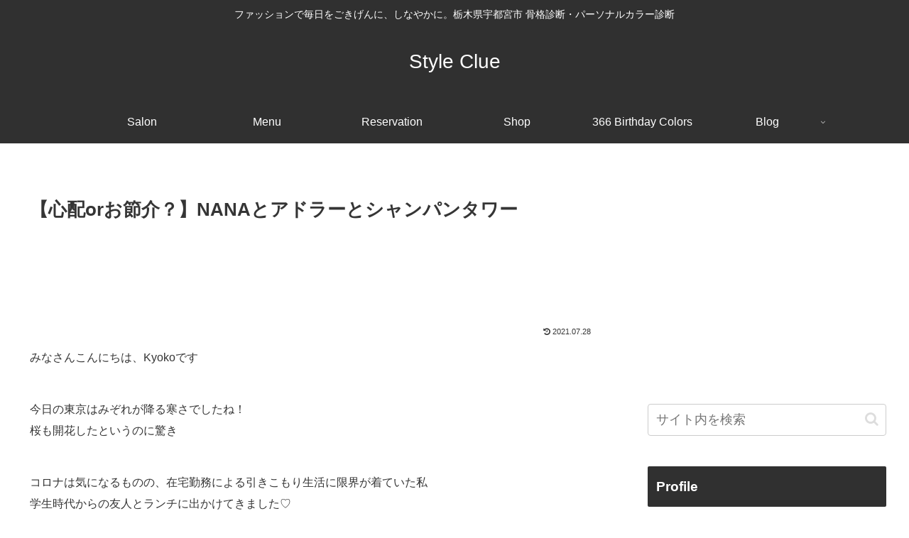

--- FILE ---
content_type: text/html; charset=utf-8
request_url: https://www.google.com/recaptcha/api2/aframe
body_size: 266
content:
<!DOCTYPE HTML><html><head><meta http-equiv="content-type" content="text/html; charset=UTF-8"></head><body><script nonce="-X9WWaar0ZIOkh2HoBs1kg">/** Anti-fraud and anti-abuse applications only. See google.com/recaptcha */ try{var clients={'sodar':'https://pagead2.googlesyndication.com/pagead/sodar?'};window.addEventListener("message",function(a){try{if(a.source===window.parent){var b=JSON.parse(a.data);var c=clients[b['id']];if(c){var d=document.createElement('img');d.src=c+b['params']+'&rc='+(localStorage.getItem("rc::a")?sessionStorage.getItem("rc::b"):"");window.document.body.appendChild(d);sessionStorage.setItem("rc::e",parseInt(sessionStorage.getItem("rc::e")||0)+1);localStorage.setItem("rc::h",'1769237660416');}}}catch(b){}});window.parent.postMessage("_grecaptcha_ready", "*");}catch(b){}</script></body></html>